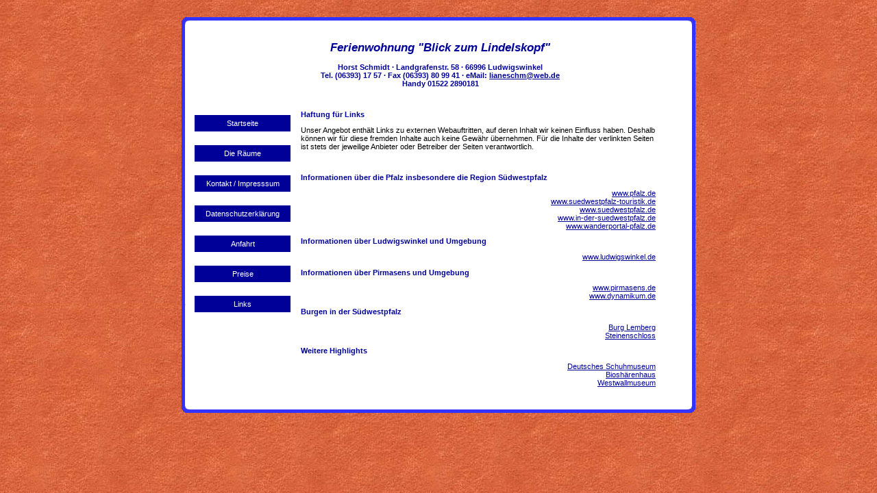

--- FILE ---
content_type: text/html
request_url: http://blick-zum-lindelskopf.de/links.htm
body_size: 7137
content:
<!doctype html public "-//w3c//dtd html 3.2//en">
<!-- links.htm -->

<html>

<!--
	
	Screendesign / Realisation by

		Bernd Strassel
		Medien und Kunst

		Pirmasenser Str. 35
		66509 Rieschweiler-Mühlbach

	http://www.strassel.com
-->

<head>
	<title>Ferienwohnung "Blick zum Lindelskopf" - Ludwigswinkel, Pfalz</title>
	<link rel="stylesheet" type="text/css" href="_css/basis.css">

	<meta http-equiv="CONTENT-TYPE" 	content="text/html; charset=ISO-8859-1">
	<meta name="AUTHOR" 				content="Bernd Strassel - b.strassel@net-X-media.de">
	<meta name="DESCRIPTION" 			content="Ferienwohnung Blick zum Lindelskopf - Ludwigswinkel, Pfalz">
	<meta name="REVISIT" 				content="After 1 month">
	<meta name="REVISIT-AFTER" 			content="1 month">
	<meta name="KEYWORDS" 				content="_keywords_">
	<meta name="ROBOTS" 				content="ALL">
	<meta name="CONTENT-LANGUAGE" 		content="de, at, ch, deutsch, german">
</head>

<body bgcolor="#ff6600"
      text="#ffffff" 
      link="#ff00ff" vlink="#ff33ff" alink="#ff99ff"
      background="terracotta-bg.jpg" >

<div align="center">
	<table border="0" cellpadding="0" cellspacing="0" align="center">
		<tr>
			<td><img src="layout/_basis_01.jpg" width="5" height="5"></td>
			<td><img src="layout/_basis_02.jpg" width="10" height="5"></td>
			<td><img src="layout/_basis_03.jpg" width="730" height="5"></td>
			<td><img src="layout/_basis_04.jpg" width="10" height="5"></td>
			<td><img src="layout/_basis_05.jpg" width="5" height="5"></td>
		</tr>
		<tr>
			<td><img src="layout/_basis_06.jpg" width="5" height="10"></td>
			<td><img src="layout/_basis_07.jpg" width="10" height="10"></td>
			<td><img src="layout/_basis_08.jpg" width="730" height="10"></td>
			<td><img src="layout/_basis_09.jpg" width="10" height="10"></td>
			<td><img src="layout/_basis_10.jpg" width="5" height="10"></td>
		</tr>
		<tr>
			<td background="layout/_basis_11.jpg"><img src="layout/null.gif" width="1" height="410"></td>
			<td background="layout/_basis_12.jpg"><img src="layout/null.gif" width="1" height="410"></td>
			<td bgcolor="#ffffff">
				<table border="0" width="730" cellpadding="0" cellspacing="4">
					<tr>
						<td><img src="layout/null.gif" width="1"   height="1"></td>
						<td><img src="layout/null.gif" width="150" height="1"></td>
						<td><img src="layout/null.gif" width="561" height="1"></td>
					</tr>
					<tr>
						<td><img src="layout/null.gif" width="1" height="100"></td>
						<td colspan="2" align="center" valign="middle">
							<h1>Ferienwohnung "Blick zum Lindelskopf"</h1>
							<p>
								<b>Horst Schmidt &middot; Landgrafenstr. 58 &middot; 66996 Ludwigswinkel</b><br>
								<b>Tel. (06393) 17 57 &middot; Fax (06393) 80 99 41 &middot; eMail: <a href="mailto:lianeschm@web.de">lianeschm@web.de</a></b><br>
								<b>Handy 01522 2890181</b>
							</p>
						</td>
					</tr>
					<tr>
						<td><img src="layout/null.gif" width="1" height="400"></td>
						<td valign="top" class="nav" align="center">
							<br>
							<a href="index.htm">Startseite</a><br>
							<a href="raeume.htm">Die R&auml;ume</a><br>
							<a href="impressum.htm">Kontakt / Impresssum</a><br>
							<a href="datenschutz.htm">Datenschutzerkl&auml;rung</a><br>
							<a href="anfahrt.htm">Anfahrt</a><br>
							<a href="preise.htm">Preise</a><br>
							<a href="links.htm">Links</a><br>
						</td>
						<td valign="top">
							<table border="0" cellspacing="0" width="520">
								<tr>
									<td>
										<br>
										<b>Haftung f&uuml;r Links</b>
										<p>
											Unser Angebot enth&auml;lt Links zu externen Webauftritten, auf deren Inhalt wir keinen Einfluss haben.
											Deshalb k&ouml;nnen wir f&uuml;r diese fremden Inhalte auch keine Gew&auml;hr &uuml;bernehmen.
											F&uuml;r die Inhalte der verlinkten Seiten ist stets der jeweilige Anbieter oder Betreiber der Seiten verantwortlich.
										</p>
							
										<p>&nbsp;</p>
										<p>
											<b>Informationen &uuml;ber die Pfalz insbesondere die Region S&uuml;dwestpfalz</b>
										</p>
										<p align="right">
											<a href="http://www.pfalz.de" target="_blank">www.pfalz.de</a><br>
											<a href="http://www.suedwestpfalz-touristik.de" target="_blank">www.suedwestpfalz-touristik.de</a><br>
							
											<a href="http://www.suedwestpfalz.de" target="_blank">www.suedwestpfalz.de</a><br>
											<a href="http://www.in-der-suedwestpfalz.de" target="_blank">www.in-der-suedwestpfalz.de</a><br>
											<a href="http://www.wanderportal-pfalz.de" target="_blank">www.wanderportal-pfalz.de</a><br>
											<a href="" target="_blank"></a>
										</p>
										<p>
											<b>Informationen &uuml;ber Ludwigswinkel und Umgebung</b>
							
										</p>
										<p align="right">
											<a href="http://www.ludwigswinkel.de" target="_blank">www.ludwigswinkel.de</a><br>
										</p>
										<p>
											<b>Informationen &uuml;ber Pirmasens und Umgebung</b>
							
										</p>
										<p align="right">
											<a href="http://www.pirmasens.de" target="_blank">www.pirmasens.de</a><br>
											<a href="http://www.dynamikum.de" target="_blank">www.dynamikum.de</a>
										</p>
										<p>
											<b>Burgen in der S&uuml;dwestpfalz</b>
							
										</p>
										<p align="right">
											<a href="http://www.burg-lemberg.de" target="_blank">Burg Lemberg</a><br>
											<a href="http://www.thaleischweiler.de/steinenschloss" target="_blank">Steinenschloss</a>
										</p>
										<p>
											<b>Weitere Highlights</b>
							
										</p>
										<p align="right">
											<a href="http://www.deutsches-schuhmuseum.de" target="_blank">Deutsches Schuhmuseum</a><br>
											<a href="http://www.biosphaerenhaus.de" target="_blank">Biosh&auml;renhaus</a><br>
											<a href="http://www.westwall-museum.de" target="_blank">Westwallmuseum</a><br>
										</p>
										<p>&nbsp;</p>
									</td>
								</tr>
							</table>
						</td>
					</tr>
				</table>
			</td>
			<td background="layout/_basis_14.jpg"><img src="layout/null.gif" width="1" height="410"></td>
			<td background="layout/_basis_15.jpg"><img src="layout/null.gif" width="1" height="410"></td>
		</tr>
		<tr>
			<td><img src="layout/_basis_16.jpg" width="5" height="10"></td>
			<td><img src="layout/_basis_17.jpg" width="10" height="10"></td>
			<td><img src="layout/_basis_18.jpg" width="730" height="10"></td>
			<td><img src="layout/_basis_19.jpg" width="10" height="10"></td>
			<td><img src="layout/_basis_20.jpg" width="5" height="10"></td>
		</tr>
		<tr>
			<td><img src="layout/_basis_21.jpg" width="5" height="5"></td>
			<td><img src="layout/_basis_22.jpg" width="10" height="5"></td>
			<td><img src="layout/_basis_23.jpg" width="730" height="5"></td>
			<td><img src="layout/_basis_24.jpg" width="10" height="5"></td>
			<td><img src="layout/_basis_25.jpg" width="5" height="5"></td>
		</tr>
	</table>
</div>

</body>
</html>


--- FILE ---
content_type: text/css
request_url: http://blick-zum-lindelskopf.de/_css/basis.css
body_size: 1396
content:
/* _css/basis.css */

body
{
	margin-top:20px;
	margin-bottom:20px;
	font-family:Verdana,Arial,sans-serif;
}

h1,h2,h3,h4,h5,h6,a,p,ul,ol,li,div,td,th,address,blockquote,nobr,b,i,pre,tt
{
	font-family:Verdana,Arial,sans-serif;
}

h1,h2,h3,h4,h5,h6,b
{
	color:#000099;
}

h1 { font-size:13pt; font-style:italic }
h2 { font-size:12pt; }
h3 { font-size:11pt; }
h4 { font-size:10pt; }
h5 { font-size:9pt; font-style:italic; }
h6 { font-size:9pt; text-decoration:underline; }

p,ul,ol,li,div,td,th,address,nobr,b,i
{
	font-size:8pt;
}

p,ul,ol,li,div,td,th,address,nobr,i
{
	color:#000000;
}

pre 
{ 
	font-family:Courier New,Courier; 
	font-size:7pt;
	color:#000000;
}

tt 
{ 
	font-family:Verdana,Arial,sans-serif;
	font-size:8pt;
	color:#000000;
}

a
{
	color:#000099;
	font-size:8pt;
}

a:link
{
	text-decoration: underline;
}
a:visited
{
	text-decoration: underline;
}
a:active
{
	text-decoration: underline;
}
a:hover
{
	color: #ff6666;
	text-decoration: underline;
}

/* menue */

.nav
{
    float:left;
    width:140px;
    line-height:20px;
}
.nav a
{
    display:block;
    padding:2px 2px 2px 2px;
    font: 11px, Verdana,Arial,sans-serif;
    color:#ffffff;
    background:#000099;
    text-decoration:none;
    line-height:20px;
}
.nav a:hover
{
    color:#ffffff;
    background:#0000ff;
}
